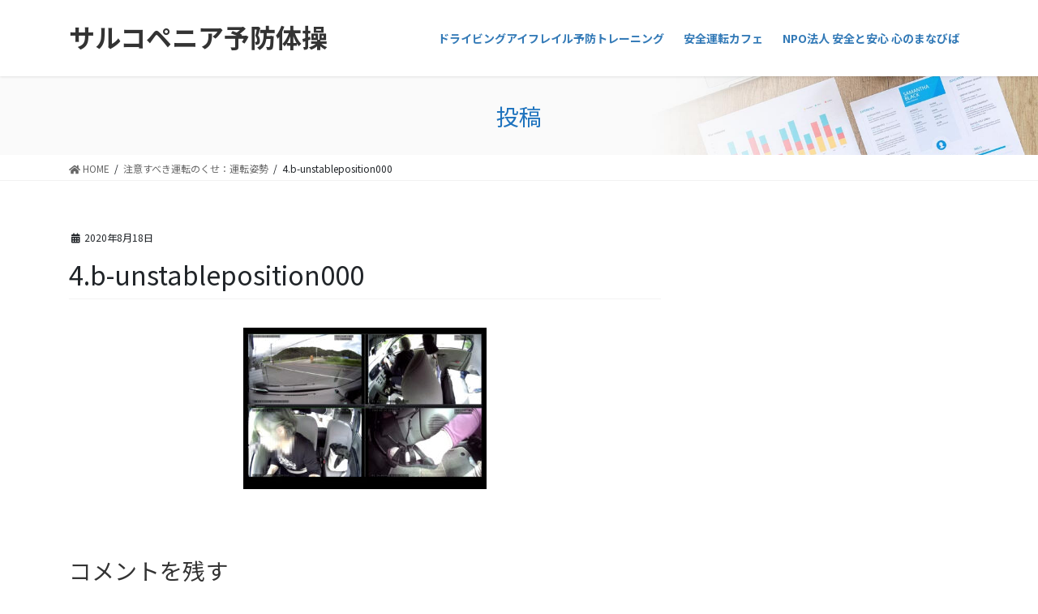

--- FILE ---
content_type: text/html; charset=UTF-8
request_url: https://sarcopenia-taisou.com/archives/1130/4-b-unstableposition000
body_size: 11545
content:
<!DOCTYPE html>
<html dir="ltr" lang="ja" prefix="og: https://ogp.me/ns#">
<head>
<meta charset="utf-8">
<meta http-equiv="X-UA-Compatible" content="IE=edge">
<meta name="viewport" content="width=device-width, initial-scale=1">
<title>4.b-unstableposition000 | サルコペニア予防体操</title>

		<!-- All in One SEO 4.9.3 - aioseo.com -->
	<meta name="robots" content="max-image-preview:large" />
	<meta name="author" content="ancafe-admin"/>
	<link rel="canonical" href="https://sarcopenia-taisou.com/archives/1130/4-b-unstableposition000" />
	<meta name="generator" content="All in One SEO (AIOSEO) 4.9.3" />
		<meta property="og:locale" content="ja_JP" />
		<meta property="og:site_name" content="サルコペニア予防体操 |" />
		<meta property="og:type" content="article" />
		<meta property="og:title" content="4.b-unstableposition000 | サルコペニア予防体操" />
		<meta property="og:url" content="https://sarcopenia-taisou.com/archives/1130/4-b-unstableposition000" />
		<meta property="article:published_time" content="2020-08-18T03:26:13+00:00" />
		<meta property="article:modified_time" content="2020-08-18T03:26:13+00:00" />
		<meta name="twitter:card" content="summary" />
		<meta name="twitter:title" content="4.b-unstableposition000 | サルコペニア予防体操" />
		<script type="application/ld+json" class="aioseo-schema">
			{"@context":"https:\/\/schema.org","@graph":[{"@type":"BreadcrumbList","@id":"https:\/\/sarcopenia-taisou.com\/archives\/1130\/4-b-unstableposition000#breadcrumblist","itemListElement":[{"@type":"ListItem","@id":"https:\/\/sarcopenia-taisou.com#listItem","position":1,"name":"Home","item":"https:\/\/sarcopenia-taisou.com","nextItem":{"@type":"ListItem","@id":"https:\/\/sarcopenia-taisou.com\/archives\/1130\/4-b-unstableposition000#listItem","name":"4.b-unstableposition000"}},{"@type":"ListItem","@id":"https:\/\/sarcopenia-taisou.com\/archives\/1130\/4-b-unstableposition000#listItem","position":2,"name":"4.b-unstableposition000","previousItem":{"@type":"ListItem","@id":"https:\/\/sarcopenia-taisou.com#listItem","name":"Home"}}]},{"@type":"ItemPage","@id":"https:\/\/sarcopenia-taisou.com\/archives\/1130\/4-b-unstableposition000#itempage","url":"https:\/\/sarcopenia-taisou.com\/archives\/1130\/4-b-unstableposition000","name":"4.b-unstableposition000 | \u30b5\u30eb\u30b3\u30da\u30cb\u30a2\u4e88\u9632\u4f53\u64cd","inLanguage":"ja","isPartOf":{"@id":"https:\/\/sarcopenia-taisou.com\/#website"},"breadcrumb":{"@id":"https:\/\/sarcopenia-taisou.com\/archives\/1130\/4-b-unstableposition000#breadcrumblist"},"author":{"@id":"https:\/\/sarcopenia-taisou.com\/archives\/author\/ancafe-admin#author"},"creator":{"@id":"https:\/\/sarcopenia-taisou.com\/archives\/author\/ancafe-admin#author"},"datePublished":"2020-08-18T03:26:13+09:00","dateModified":"2020-08-18T03:26:13+09:00"},{"@type":"Organization","@id":"https:\/\/sarcopenia-taisou.com\/#organization","name":"\u30b5\u30eb\u30b3\u30da\u30cb\u30a2\u4e88\u9632\u4f53\u64cd","url":"https:\/\/sarcopenia-taisou.com\/"},{"@type":"Person","@id":"https:\/\/sarcopenia-taisou.com\/archives\/author\/ancafe-admin#author","url":"https:\/\/sarcopenia-taisou.com\/archives\/author\/ancafe-admin","name":"ancafe-admin","image":{"@type":"ImageObject","@id":"https:\/\/sarcopenia-taisou.com\/archives\/1130\/4-b-unstableposition000#authorImage","url":"https:\/\/secure.gravatar.com\/avatar\/ff111a05ca23495e7db8749268478c50?s=96&d=mm&r=g","width":96,"height":96,"caption":"ancafe-admin"}},{"@type":"WebSite","@id":"https:\/\/sarcopenia-taisou.com\/#website","url":"https:\/\/sarcopenia-taisou.com\/","name":"\u30b5\u30eb\u30b3\u30da\u30cb\u30a2\u4e88\u9632\u4f53\u64cd","inLanguage":"ja","publisher":{"@id":"https:\/\/sarcopenia-taisou.com\/#organization"}}]}
		</script>
		<!-- All in One SEO -->

<link rel='dns-prefetch' href='//s.w.org' />
<link rel="alternate" type="application/rss+xml" title="サルコペニア予防体操 &raquo; フィード" href="https://sarcopenia-taisou.com/feed" />
<link rel="alternate" type="application/rss+xml" title="サルコペニア予防体操 &raquo; コメントフィード" href="https://sarcopenia-taisou.com/comments/feed" />
<link rel="alternate" type="application/rss+xml" title="サルコペニア予防体操 &raquo; 4.b-unstableposition000 のコメントのフィード" href="https://sarcopenia-taisou.com/archives/1130/4-b-unstableposition000/feed" />
<meta name="description" content="" /><script type="text/javascript">
window._wpemojiSettings = {"baseUrl":"https:\/\/s.w.org\/images\/core\/emoji\/13.1.0\/72x72\/","ext":".png","svgUrl":"https:\/\/s.w.org\/images\/core\/emoji\/13.1.0\/svg\/","svgExt":".svg","source":{"concatemoji":"https:\/\/sarcopenia-taisou.com\/wp-includes\/js\/wp-emoji-release.min.js?ver=5.9.12"}};
/*! This file is auto-generated */
!function(e,a,t){var n,r,o,i=a.createElement("canvas"),p=i.getContext&&i.getContext("2d");function s(e,t){var a=String.fromCharCode;p.clearRect(0,0,i.width,i.height),p.fillText(a.apply(this,e),0,0);e=i.toDataURL();return p.clearRect(0,0,i.width,i.height),p.fillText(a.apply(this,t),0,0),e===i.toDataURL()}function c(e){var t=a.createElement("script");t.src=e,t.defer=t.type="text/javascript",a.getElementsByTagName("head")[0].appendChild(t)}for(o=Array("flag","emoji"),t.supports={everything:!0,everythingExceptFlag:!0},r=0;r<o.length;r++)t.supports[o[r]]=function(e){if(!p||!p.fillText)return!1;switch(p.textBaseline="top",p.font="600 32px Arial",e){case"flag":return s([127987,65039,8205,9895,65039],[127987,65039,8203,9895,65039])?!1:!s([55356,56826,55356,56819],[55356,56826,8203,55356,56819])&&!s([55356,57332,56128,56423,56128,56418,56128,56421,56128,56430,56128,56423,56128,56447],[55356,57332,8203,56128,56423,8203,56128,56418,8203,56128,56421,8203,56128,56430,8203,56128,56423,8203,56128,56447]);case"emoji":return!s([10084,65039,8205,55357,56613],[10084,65039,8203,55357,56613])}return!1}(o[r]),t.supports.everything=t.supports.everything&&t.supports[o[r]],"flag"!==o[r]&&(t.supports.everythingExceptFlag=t.supports.everythingExceptFlag&&t.supports[o[r]]);t.supports.everythingExceptFlag=t.supports.everythingExceptFlag&&!t.supports.flag,t.DOMReady=!1,t.readyCallback=function(){t.DOMReady=!0},t.supports.everything||(n=function(){t.readyCallback()},a.addEventListener?(a.addEventListener("DOMContentLoaded",n,!1),e.addEventListener("load",n,!1)):(e.attachEvent("onload",n),a.attachEvent("onreadystatechange",function(){"complete"===a.readyState&&t.readyCallback()})),(n=t.source||{}).concatemoji?c(n.concatemoji):n.wpemoji&&n.twemoji&&(c(n.twemoji),c(n.wpemoji)))}(window,document,window._wpemojiSettings);
</script>
<style type="text/css">
img.wp-smiley,
img.emoji {
	display: inline !important;
	border: none !important;
	box-shadow: none !important;
	height: 1em !important;
	width: 1em !important;
	margin: 0 0.07em !important;
	vertical-align: -0.1em !important;
	background: none !important;
	padding: 0 !important;
}
</style>
	<link rel='stylesheet' id='snow-monkey-blocks/child-pages/nopro-css'  href='https://sarcopenia-taisou.com/wp-content/plugins/snow-monkey-blocks/dist/block/child-pages/nopro.css?ver=1646938386' type='text/css' media='all' />
<link rel='stylesheet' id='snow-monkey-blocks/contents-outline/nopro-css'  href='https://sarcopenia-taisou.com/wp-content/plugins/snow-monkey-blocks/dist/block/contents-outline/nopro.css?ver=1646938386' type='text/css' media='all' />
<link rel='stylesheet' id='snow-monkey-blocks/like-me-box/nopro-css'  href='https://sarcopenia-taisou.com/wp-content/plugins/snow-monkey-blocks/dist/block/like-me-box/nopro.css?ver=1646938386' type='text/css' media='all' />
<link rel='stylesheet' id='snow-monkey-blocks/pickup-slider/nopro-css'  href='https://sarcopenia-taisou.com/wp-content/plugins/snow-monkey-blocks/dist/block/pickup-slider/nopro.css?ver=1646938386' type='text/css' media='all' />
<link rel='stylesheet' id='snow-monkey-blocks/recent-posts/nopro-css'  href='https://sarcopenia-taisou.com/wp-content/plugins/snow-monkey-blocks/dist/block/recent-posts/nopro.css?ver=1646938386' type='text/css' media='all' />
<link rel='stylesheet' id='snow-monkey-blocks/rss/nopro-css'  href='https://sarcopenia-taisou.com/wp-content/plugins/snow-monkey-blocks/dist/block/rss/nopro.css?ver=1646938386' type='text/css' media='all' />
<link rel='stylesheet' id='snow-monkey-blocks/taxonomy-posts/nopro-css'  href='https://sarcopenia-taisou.com/wp-content/plugins/snow-monkey-blocks/dist/block/taxonomy-posts/nopro.css?ver=1646938386' type='text/css' media='all' />
<link rel='stylesheet' id='snow-monkey-blocks/taxonomy-terms/nopro-css'  href='https://sarcopenia-taisou.com/wp-content/plugins/snow-monkey-blocks/dist/block/taxonomy-terms/nopro.css?ver=1646938386' type='text/css' media='all' />
<link rel='stylesheet' id='vkExUnit_common_style-css'  href='https://sarcopenia-taisou.com/wp-content/plugins/vk-all-in-one-expansion-unit/assets/css/vkExUnit_style.css?ver=9.73.0.1' type='text/css' media='all' />
<style id='vkExUnit_common_style-inline-css' type='text/css'>
:root {--ver_page_top_button_url:url(https://sarcopenia-taisou.com/wp-content/plugins/vk-all-in-one-expansion-unit/assets/images/to-top-btn-icon.svg);}@font-face {font-weight: normal;font-style: normal;font-family: "vk_sns";src: url("https://sarcopenia-taisou.com/wp-content/plugins/vk-all-in-one-expansion-unit/inc/sns/icons/fonts/vk_sns.eot?-bq20cj");src: url("https://sarcopenia-taisou.com/wp-content/plugins/vk-all-in-one-expansion-unit/inc/sns/icons/fonts/vk_sns.eot?#iefix-bq20cj") format("embedded-opentype"),url("https://sarcopenia-taisou.com/wp-content/plugins/vk-all-in-one-expansion-unit/inc/sns/icons/fonts/vk_sns.woff?-bq20cj") format("woff"),url("https://sarcopenia-taisou.com/wp-content/plugins/vk-all-in-one-expansion-unit/inc/sns/icons/fonts/vk_sns.ttf?-bq20cj") format("truetype"),url("https://sarcopenia-taisou.com/wp-content/plugins/vk-all-in-one-expansion-unit/inc/sns/icons/fonts/vk_sns.svg?-bq20cj#vk_sns") format("svg");}
</style>
<link rel='stylesheet' id='wp-block-library-css'  href='https://sarcopenia-taisou.com/wp-includes/css/dist/block-library/style.min.css?ver=5.9.12' type='text/css' media='all' />
<style id='wp-block-library-inline-css' type='text/css'>
/* VK Color Palettes */
</style>
<link rel='stylesheet' id='aioseo/css/src/vue/standalone/blocks/table-of-contents/global.scss-css'  href='https://sarcopenia-taisou.com/wp-content/plugins/all-in-one-seo-pack/dist/Lite/assets/css/table-of-contents/global.e90f6d47.css?ver=4.9.3' type='text/css' media='all' />
<link rel='stylesheet' id='snow-monkey-blocks/accordion-css'  href='https://sarcopenia-taisou.com/wp-content/plugins/snow-monkey-blocks/dist/block/accordion/style.css?ver=1646938386' type='text/css' media='all' />
<link rel='stylesheet' id='snow-monkey-blocks/alert-css'  href='https://sarcopenia-taisou.com/wp-content/plugins/snow-monkey-blocks/dist/block/alert/style.css?ver=1646938386' type='text/css' media='all' />
<link rel='stylesheet' id='snow-monkey-blocks/balloon-css'  href='https://sarcopenia-taisou.com/wp-content/plugins/snow-monkey-blocks/dist/block/balloon/style.css?ver=1646938386' type='text/css' media='all' />
<link rel='stylesheet' id='snow-monkey-blocks/box-css'  href='https://sarcopenia-taisou.com/wp-content/plugins/snow-monkey-blocks/dist/block/box/style.css?ver=1646938386' type='text/css' media='all' />
<link rel='stylesheet' id='snow-monkey-blocks/btn-css'  href='https://sarcopenia-taisou.com/wp-content/plugins/snow-monkey-blocks/dist/block/btn/style.css?ver=1646938386' type='text/css' media='all' />
<link rel='stylesheet' id='snow-monkey-blocks/btn-box-css'  href='https://sarcopenia-taisou.com/wp-content/plugins/snow-monkey-blocks/dist/block/btn-box/style.css?ver=1646938386' type='text/css' media='all' />
<link rel='stylesheet' id='snow-monkey-blocks/buttons-css'  href='https://sarcopenia-taisou.com/wp-content/plugins/snow-monkey-blocks/dist/block/buttons/style.css?ver=1646938386' type='text/css' media='all' />
<link rel='stylesheet' id='snow-monkey-blocks/categories-list-css'  href='https://sarcopenia-taisou.com/wp-content/plugins/snow-monkey-blocks/dist/block/categories-list/style.css?ver=1646938386' type='text/css' media='all' />
<link rel='stylesheet' id='snow-monkey-blocks/container-css'  href='https://sarcopenia-taisou.com/wp-content/plugins/snow-monkey-blocks/dist/block/container/style.css?ver=1646938386' type='text/css' media='all' />
<link rel='stylesheet' id='snow-monkey-blocks/countdown-css'  href='https://sarcopenia-taisou.com/wp-content/plugins/snow-monkey-blocks/dist/block/countdown/style.css?ver=1646938386' type='text/css' media='all' />
<link rel='stylesheet' id='snow-monkey-blocks/directory-structure-css'  href='https://sarcopenia-taisou.com/wp-content/plugins/snow-monkey-blocks/dist/block/directory-structure/style.css?ver=1646938386' type='text/css' media='all' />
<link rel='stylesheet' id='snow-monkey-blocks/evaluation-star-css'  href='https://sarcopenia-taisou.com/wp-content/plugins/snow-monkey-blocks/dist/block/evaluation-star/style.css?ver=1646938386' type='text/css' media='all' />
<link rel='stylesheet' id='snow-monkey-blocks/faq-css'  href='https://sarcopenia-taisou.com/wp-content/plugins/snow-monkey-blocks/dist/block/faq/style.css?ver=1646938386' type='text/css' media='all' />
<link rel='stylesheet' id='snow-monkey-blocks/information-css'  href='https://sarcopenia-taisou.com/wp-content/plugins/snow-monkey-blocks/dist/block/information/style.css?ver=1646938386' type='text/css' media='all' />
<link rel='stylesheet' id='snow-monkey-blocks/items-css'  href='https://sarcopenia-taisou.com/wp-content/plugins/snow-monkey-blocks/dist/block/items/style.css?ver=1646938386' type='text/css' media='all' />
<link rel='stylesheet' id='snow-monkey-blocks/list-css'  href='https://sarcopenia-taisou.com/wp-content/plugins/snow-monkey-blocks/dist/block/list/style.css?ver=1646938386' type='text/css' media='all' />
<link rel='stylesheet' id='snow-monkey-blocks/media-text-css'  href='https://sarcopenia-taisou.com/wp-content/plugins/snow-monkey-blocks/dist/block/media-text/style.css?ver=1646938386' type='text/css' media='all' />
<link rel='stylesheet' id='snow-monkey-blocks/panels-css'  href='https://sarcopenia-taisou.com/wp-content/plugins/snow-monkey-blocks/dist/block/panels/style.css?ver=1646938386' type='text/css' media='all' />
<link rel='stylesheet' id='snow-monkey-blocks/price-menu-css'  href='https://sarcopenia-taisou.com/wp-content/plugins/snow-monkey-blocks/dist/block/price-menu/style.css?ver=1646938386' type='text/css' media='all' />
<link rel='stylesheet' id='snow-monkey-blocks/pricing-table-css'  href='https://sarcopenia-taisou.com/wp-content/plugins/snow-monkey-blocks/dist/block/pricing-table/style.css?ver=1646938386' type='text/css' media='all' />
<link rel='stylesheet' id='snow-monkey-blocks/rating-box-css'  href='https://sarcopenia-taisou.com/wp-content/plugins/snow-monkey-blocks/dist/block/rating-box/style.css?ver=1646938386' type='text/css' media='all' />
<link rel='stylesheet' id='snow-monkey-blocks/section-css'  href='https://sarcopenia-taisou.com/wp-content/plugins/snow-monkey-blocks/dist/block/section/style.css?ver=1646938386' type='text/css' media='all' />
<link rel='stylesheet' id='snow-monkey-blocks/section-break-the-grid-css'  href='https://sarcopenia-taisou.com/wp-content/plugins/snow-monkey-blocks/dist/block/section-break-the-grid/style.css?ver=5.9.12' type='text/css' media='all' />
<link rel='stylesheet' id='snow-monkey-blocks/section-side-heading-css'  href='https://sarcopenia-taisou.com/wp-content/plugins/snow-monkey-blocks/dist/block/section-side-heading/style.css?ver=1646938386' type='text/css' media='all' />
<link rel='stylesheet' id='snow-monkey-blocks/section-with-bgimage-css'  href='https://sarcopenia-taisou.com/wp-content/plugins/snow-monkey-blocks/dist/block/section-with-bgimage/style.css?ver=1646938386' type='text/css' media='all' />
<link rel='stylesheet' id='snow-monkey-blocks/section-with-bgvideo-css'  href='https://sarcopenia-taisou.com/wp-content/plugins/snow-monkey-blocks/dist/block/section-with-bgvideo/style.css?ver=1646938386' type='text/css' media='all' />
<link rel='stylesheet' id='slick-carousel-css'  href='https://sarcopenia-taisou.com/wp-content/plugins/snow-monkey-blocks/dist/packages/slick/slick.css?ver=1646938386' type='text/css' media='all' />
<link rel='stylesheet' id='slick-carousel-theme-css'  href='https://sarcopenia-taisou.com/wp-content/plugins/snow-monkey-blocks/dist/packages/slick/slick-theme.css?ver=1646938386' type='text/css' media='all' />
<link rel='stylesheet' id='snow-monkey-blocks/slider-css'  href='https://sarcopenia-taisou.com/wp-content/plugins/snow-monkey-blocks/dist/block/slider/style.css?ver=1646938386' type='text/css' media='all' />
<link rel='stylesheet' id='spider-css'  href='https://sarcopenia-taisou.com/wp-content/plugins/snow-monkey-blocks/dist/packages/spider/dist/css/spider.css?ver=1646938386' type='text/css' media='all' />
<link rel='stylesheet' id='snow-monkey-blocks/spider-contents-slider-css'  href='https://sarcopenia-taisou.com/wp-content/plugins/snow-monkey-blocks/dist/block/spider-contents-slider/style.css?ver=1646938386' type='text/css' media='all' />
<link rel='stylesheet' id='snow-monkey-blocks/spider-pickup-slider-css'  href='https://sarcopenia-taisou.com/wp-content/plugins/snow-monkey-blocks/dist/block/spider-pickup-slider/style.css?ver=1646938386' type='text/css' media='all' />
<link rel='stylesheet' id='snow-monkey-blocks/spider-slider-css'  href='https://sarcopenia-taisou.com/wp-content/plugins/snow-monkey-blocks/dist/block/spider-slider/style.css?ver=1646938386' type='text/css' media='all' />
<link rel='stylesheet' id='snow-monkey-blocks/step-css'  href='https://sarcopenia-taisou.com/wp-content/plugins/snow-monkey-blocks/dist/block/step/style.css?ver=1646938386' type='text/css' media='all' />
<link rel='stylesheet' id='snow-monkey-blocks/tabs-css'  href='https://sarcopenia-taisou.com/wp-content/plugins/snow-monkey-blocks/dist/block/tabs/style.css?ver=1646938386' type='text/css' media='all' />
<link rel='stylesheet' id='snow-monkey-blocks/taxonomy-terms-css'  href='https://sarcopenia-taisou.com/wp-content/plugins/snow-monkey-blocks/dist/block/taxonomy-terms/style.css?ver=1646938386' type='text/css' media='all' />
<link rel='stylesheet' id='snow-monkey-blocks/testimonial-css'  href='https://sarcopenia-taisou.com/wp-content/plugins/snow-monkey-blocks/dist/block/testimonial/style.css?ver=1646938386' type='text/css' media='all' />
<link rel='stylesheet' id='snow-monkey-blocks/thumbnail-gallery-css'  href='https://sarcopenia-taisou.com/wp-content/plugins/snow-monkey-blocks/dist/block/thumbnail-gallery/style.css?ver=1646938386' type='text/css' media='all' />
<link rel='stylesheet' id='dashicons-css'  href='https://sarcopenia-taisou.com/wp-includes/css/dashicons.min.css?ver=5.9.12' type='text/css' media='all' />
<link rel='stylesheet' id='pbg-frontend-css'  href='https://sarcopenia-taisou.com/wp-content/plugins/premium-blocks-for-gutenberg/assets/css/style.css?ver=1.9.2' type='text/css' media='all' />
<link rel='stylesheet' id='snow-monkey-blocks-fallback-css'  href='https://sarcopenia-taisou.com/wp-content/plugins/snow-monkey-blocks/dist/css/fallback.css?ver=1646938386' type='text/css' media='all' />
<link rel='stylesheet' id='snow-monkey-blocks-css'  href='https://sarcopenia-taisou.com/wp-content/plugins/snow-monkey-blocks/dist/css/blocks.css?ver=1646938386' type='text/css' media='all' />
<style id='global-styles-inline-css' type='text/css'>
body{--wp--preset--color--black: #000000;--wp--preset--color--cyan-bluish-gray: #abb8c3;--wp--preset--color--white: #ffffff;--wp--preset--color--pale-pink: #f78da7;--wp--preset--color--vivid-red: #cf2e2e;--wp--preset--color--luminous-vivid-orange: #ff6900;--wp--preset--color--luminous-vivid-amber: #fcb900;--wp--preset--color--light-green-cyan: #7bdcb5;--wp--preset--color--vivid-green-cyan: #00d084;--wp--preset--color--pale-cyan-blue: #8ed1fc;--wp--preset--color--vivid-cyan-blue: #0693e3;--wp--preset--color--vivid-purple: #9b51e0;--wp--preset--gradient--vivid-cyan-blue-to-vivid-purple: linear-gradient(135deg,rgba(6,147,227,1) 0%,rgb(155,81,224) 100%);--wp--preset--gradient--light-green-cyan-to-vivid-green-cyan: linear-gradient(135deg,rgb(122,220,180) 0%,rgb(0,208,130) 100%);--wp--preset--gradient--luminous-vivid-amber-to-luminous-vivid-orange: linear-gradient(135deg,rgba(252,185,0,1) 0%,rgba(255,105,0,1) 100%);--wp--preset--gradient--luminous-vivid-orange-to-vivid-red: linear-gradient(135deg,rgba(255,105,0,1) 0%,rgb(207,46,46) 100%);--wp--preset--gradient--very-light-gray-to-cyan-bluish-gray: linear-gradient(135deg,rgb(238,238,238) 0%,rgb(169,184,195) 100%);--wp--preset--gradient--cool-to-warm-spectrum: linear-gradient(135deg,rgb(74,234,220) 0%,rgb(151,120,209) 20%,rgb(207,42,186) 40%,rgb(238,44,130) 60%,rgb(251,105,98) 80%,rgb(254,248,76) 100%);--wp--preset--gradient--blush-light-purple: linear-gradient(135deg,rgb(255,206,236) 0%,rgb(152,150,240) 100%);--wp--preset--gradient--blush-bordeaux: linear-gradient(135deg,rgb(254,205,165) 0%,rgb(254,45,45) 50%,rgb(107,0,62) 100%);--wp--preset--gradient--luminous-dusk: linear-gradient(135deg,rgb(255,203,112) 0%,rgb(199,81,192) 50%,rgb(65,88,208) 100%);--wp--preset--gradient--pale-ocean: linear-gradient(135deg,rgb(255,245,203) 0%,rgb(182,227,212) 50%,rgb(51,167,181) 100%);--wp--preset--gradient--electric-grass: linear-gradient(135deg,rgb(202,248,128) 0%,rgb(113,206,126) 100%);--wp--preset--gradient--midnight: linear-gradient(135deg,rgb(2,3,129) 0%,rgb(40,116,252) 100%);--wp--preset--duotone--dark-grayscale: url('#wp-duotone-dark-grayscale');--wp--preset--duotone--grayscale: url('#wp-duotone-grayscale');--wp--preset--duotone--purple-yellow: url('#wp-duotone-purple-yellow');--wp--preset--duotone--blue-red: url('#wp-duotone-blue-red');--wp--preset--duotone--midnight: url('#wp-duotone-midnight');--wp--preset--duotone--magenta-yellow: url('#wp-duotone-magenta-yellow');--wp--preset--duotone--purple-green: url('#wp-duotone-purple-green');--wp--preset--duotone--blue-orange: url('#wp-duotone-blue-orange');--wp--preset--font-size--small: 13px;--wp--preset--font-size--medium: 20px;--wp--preset--font-size--large: 36px;--wp--preset--font-size--x-large: 42px;}.has-black-color{color: var(--wp--preset--color--black) !important;}.has-cyan-bluish-gray-color{color: var(--wp--preset--color--cyan-bluish-gray) !important;}.has-white-color{color: var(--wp--preset--color--white) !important;}.has-pale-pink-color{color: var(--wp--preset--color--pale-pink) !important;}.has-vivid-red-color{color: var(--wp--preset--color--vivid-red) !important;}.has-luminous-vivid-orange-color{color: var(--wp--preset--color--luminous-vivid-orange) !important;}.has-luminous-vivid-amber-color{color: var(--wp--preset--color--luminous-vivid-amber) !important;}.has-light-green-cyan-color{color: var(--wp--preset--color--light-green-cyan) !important;}.has-vivid-green-cyan-color{color: var(--wp--preset--color--vivid-green-cyan) !important;}.has-pale-cyan-blue-color{color: var(--wp--preset--color--pale-cyan-blue) !important;}.has-vivid-cyan-blue-color{color: var(--wp--preset--color--vivid-cyan-blue) !important;}.has-vivid-purple-color{color: var(--wp--preset--color--vivid-purple) !important;}.has-black-background-color{background-color: var(--wp--preset--color--black) !important;}.has-cyan-bluish-gray-background-color{background-color: var(--wp--preset--color--cyan-bluish-gray) !important;}.has-white-background-color{background-color: var(--wp--preset--color--white) !important;}.has-pale-pink-background-color{background-color: var(--wp--preset--color--pale-pink) !important;}.has-vivid-red-background-color{background-color: var(--wp--preset--color--vivid-red) !important;}.has-luminous-vivid-orange-background-color{background-color: var(--wp--preset--color--luminous-vivid-orange) !important;}.has-luminous-vivid-amber-background-color{background-color: var(--wp--preset--color--luminous-vivid-amber) !important;}.has-light-green-cyan-background-color{background-color: var(--wp--preset--color--light-green-cyan) !important;}.has-vivid-green-cyan-background-color{background-color: var(--wp--preset--color--vivid-green-cyan) !important;}.has-pale-cyan-blue-background-color{background-color: var(--wp--preset--color--pale-cyan-blue) !important;}.has-vivid-cyan-blue-background-color{background-color: var(--wp--preset--color--vivid-cyan-blue) !important;}.has-vivid-purple-background-color{background-color: var(--wp--preset--color--vivid-purple) !important;}.has-black-border-color{border-color: var(--wp--preset--color--black) !important;}.has-cyan-bluish-gray-border-color{border-color: var(--wp--preset--color--cyan-bluish-gray) !important;}.has-white-border-color{border-color: var(--wp--preset--color--white) !important;}.has-pale-pink-border-color{border-color: var(--wp--preset--color--pale-pink) !important;}.has-vivid-red-border-color{border-color: var(--wp--preset--color--vivid-red) !important;}.has-luminous-vivid-orange-border-color{border-color: var(--wp--preset--color--luminous-vivid-orange) !important;}.has-luminous-vivid-amber-border-color{border-color: var(--wp--preset--color--luminous-vivid-amber) !important;}.has-light-green-cyan-border-color{border-color: var(--wp--preset--color--light-green-cyan) !important;}.has-vivid-green-cyan-border-color{border-color: var(--wp--preset--color--vivid-green-cyan) !important;}.has-pale-cyan-blue-border-color{border-color: var(--wp--preset--color--pale-cyan-blue) !important;}.has-vivid-cyan-blue-border-color{border-color: var(--wp--preset--color--vivid-cyan-blue) !important;}.has-vivid-purple-border-color{border-color: var(--wp--preset--color--vivid-purple) !important;}.has-vivid-cyan-blue-to-vivid-purple-gradient-background{background: var(--wp--preset--gradient--vivid-cyan-blue-to-vivid-purple) !important;}.has-light-green-cyan-to-vivid-green-cyan-gradient-background{background: var(--wp--preset--gradient--light-green-cyan-to-vivid-green-cyan) !important;}.has-luminous-vivid-amber-to-luminous-vivid-orange-gradient-background{background: var(--wp--preset--gradient--luminous-vivid-amber-to-luminous-vivid-orange) !important;}.has-luminous-vivid-orange-to-vivid-red-gradient-background{background: var(--wp--preset--gradient--luminous-vivid-orange-to-vivid-red) !important;}.has-very-light-gray-to-cyan-bluish-gray-gradient-background{background: var(--wp--preset--gradient--very-light-gray-to-cyan-bluish-gray) !important;}.has-cool-to-warm-spectrum-gradient-background{background: var(--wp--preset--gradient--cool-to-warm-spectrum) !important;}.has-blush-light-purple-gradient-background{background: var(--wp--preset--gradient--blush-light-purple) !important;}.has-blush-bordeaux-gradient-background{background: var(--wp--preset--gradient--blush-bordeaux) !important;}.has-luminous-dusk-gradient-background{background: var(--wp--preset--gradient--luminous-dusk) !important;}.has-pale-ocean-gradient-background{background: var(--wp--preset--gradient--pale-ocean) !important;}.has-electric-grass-gradient-background{background: var(--wp--preset--gradient--electric-grass) !important;}.has-midnight-gradient-background{background: var(--wp--preset--gradient--midnight) !important;}.has-small-font-size{font-size: var(--wp--preset--font-size--small) !important;}.has-medium-font-size{font-size: var(--wp--preset--font-size--medium) !important;}.has-large-font-size{font-size: var(--wp--preset--font-size--large) !important;}.has-x-large-font-size{font-size: var(--wp--preset--font-size--x-large) !important;}
</style>
<link rel='stylesheet' id='vk-swiper-style-css'  href='https://sarcopenia-taisou.com/wp-content/plugins/vk-blocks-pro/inc/vk-swiper/package/assets/css/swiper-bundle.min.css?ver=6.8.0' type='text/css' media='all' />
<link rel='stylesheet' id='bootstrap-4-style-css'  href='https://sarcopenia-taisou.com/wp-content/themes/lightning-pro/library/bootstrap-4/css/bootstrap.min.css?ver=4.5.0' type='text/css' media='all' />
<link rel='stylesheet' id='lightning-common-style-css'  href='https://sarcopenia-taisou.com/wp-content/themes/lightning-pro/assets/css/common.css?ver=8.13.6' type='text/css' media='all' />
<style id='lightning-common-style-inline-css' type='text/css'>
/* vk-mobile-nav */:root {--vk-mobile-nav-menu-btn-bg-src: url("https://sarcopenia-taisou.com/wp-content/themes/lightning-pro/inc/vk-mobile-nav/package/images/vk-menu-btn-black.svg");--vk-mobile-nav-menu-btn-close-bg-src: url("https://sarcopenia-taisou.com/wp-content/themes/lightning-pro/inc/vk-mobile-nav/package/images/vk-menu-close-black.svg");--vk-menu-acc-icon-open-black-bg-src: url("https://sarcopenia-taisou.com/wp-content/themes/lightning-pro/inc/vk-mobile-nav/package/images/vk-menu-acc-icon-open-black.svg");--vk-menu-acc-icon-open-white-bg-src: url("https://sarcopenia-taisou.com/wp-content/themes/lightning-pro/inc/vk-mobile-nav/package/images/vk-menu-acc-icon-open-white.svg");--vk-menu-acc-icon-close-black-bg-src: url("https://sarcopenia-taisou.com/wp-content/themes/lightning-pro/inc/vk-mobile-nav/package/images/vk-menu-close-black.svg");--vk-menu-acc-icon-close-white-bg-src: url("https://sarcopenia-taisou.com/wp-content/themes/lightning-pro/inc/vk-mobile-nav/package/images/vk-menu-close-white.svg");}
</style>
<link rel='stylesheet' id='lightning-design-style-css'  href='https://sarcopenia-taisou.com/wp-content/themes/lightning-pro/design-skin/origin2/css/style.css?ver=8.13.6' type='text/css' media='all' />
<style id='lightning-design-style-inline-css' type='text/css'>
a { color:#337ab7; }/* sidebar child menu display */.localNav ul ul.children{ display:none; }.localNav ul li.current_page_ancestor ul.children,.localNav ul li.current_page_item ul.children,.localNav ul li.current-cat ul.children{ display:block; }/* ExUnit widget ( child page list widget and so on ) */.localNavi ul.children{ display:none; }.localNavi li.current_page_ancestor ul.children,.localNavi li.current_page_item ul.children,.localNavi li.current-cat ul.children{ display:block; }
.tagcloud a:before { font-family: "Font Awesome 5 Free";content: "\f02b";font-weight: bold; }
/* Pro Title Design */ h2,.mainSection .cart_totals h2,h2.mainSection-title { background-color:unset;position: relative;border:none;padding:unset;margin-left: auto;margin-right: auto;border-radius:unset;outline: unset;outline-offset: unset;box-shadow: unset;content:none;overflow: unset;color:#333;padding: 0;text-align: center;background-color:transparent;margin-bottom: 3em;}h2 a,.mainSection .cart_totals h2 a,h2.mainSection-title a { color:#333;}h2::before,.mainSection .cart_totals h2::before,h2.mainSection-title::before { background-color:unset;position: relative;border:none;padding:unset;margin-left: auto;margin-right: auto;border-radius:unset;outline: unset;outline-offset: unset;box-shadow: unset;content:none;overflow: unset;}h2::after,.mainSection .cart_totals h2::after,h2.mainSection-title::after { background-color:unset;position: relative;border:none;padding:unset;margin-left: auto;margin-right: auto;border-radius:unset;outline: unset;outline-offset: unset;box-shadow: unset;content:none;overflow: unset;content: "";display: inline-block;position: absolute;left: 50%;margin-left: -19px;bottom: -24px;top: unset;width: 38px;border-top: solid 2px #337ab7;}h3 { background-color:unset;position: relative;border:none;padding:unset;margin-left: auto;margin-right: auto;border-radius:unset;outline: unset;outline-offset: unset;box-shadow: unset;content:none;overflow: unset;color:#333;padding: 0.6em 0 0.5em;margin-bottom:1.2em;border-bottom: solid 1px #337ab7;}h3 a { color:#333;}h3::before { background-color:unset;position: relative;border:none;padding:unset;margin-left: auto;margin-right: auto;border-radius:unset;outline: unset;outline-offset: unset;box-shadow: unset;content:none;overflow: unset;}h3::after { background-color:unset;position: relative;border:none;padding:unset;margin-left: auto;margin-right: auto;border-radius:unset;outline: unset;outline-offset: unset;box-shadow: unset;content:none;overflow: unset;}h4 { background-color:unset;position: relative;border:none;padding:unset;margin-left: auto;margin-right: auto;border-radius:unset;outline: unset;outline-offset: unset;box-shadow: unset;content:none;overflow: unset;background-color:#337ab7;position: relative;padding: 0.6em 0.8em 0.5em;margin-bottom:1.2em;color:#fff;border-radius:4px;text-align:left;}h4 a { color:#fff;}h4::before { background-color:unset;position: relative;border:none;padding:unset;margin-left: auto;margin-right: auto;border-radius:unset;outline: unset;outline-offset: unset;box-shadow: unset;content:none;overflow: unset;content: "";position: absolute;top: auto;left: 40px;bottom: -20px;width: auto;margin-left: -10px;border: 10px solid transparent;border-top: 10px solid #337ab7;z-index: 2;height: auto;background-color: transparent !important;}h4::after { background-color:unset;position: relative;border:none;padding:unset;margin-left: auto;margin-right: auto;border-radius:unset;outline: unset;outline-offset: unset;box-shadow: unset;content:none;overflow: unset;}h5 { background-color:unset;position: relative;border:none;padding:unset;margin-left: auto;margin-right: auto;border-radius:unset;outline: unset;outline-offset: unset;box-shadow: unset;content:none;overflow: unset;color:#333;padding: 0.5em 0 0.7em;margin-bottom:1.2em;}h5 a { color:#333;}h5::before { background-color:unset;position: relative;border:none;padding:unset;margin-left: auto;margin-right: auto;border-radius:unset;outline: unset;outline-offset: unset;box-shadow: unset;content:none;overflow: unset;}h5::after { background-color:unset;position: relative;border:none;padding:unset;margin-left: auto;margin-right: auto;border-radius:unset;outline: unset;outline-offset: unset;box-shadow: unset;content:none;overflow: unset;content:"";position: absolute;left: 0;bottom: 0;width: 100%;height: 7px;background: linear-gradient(-45deg,rgba(255,255,255,0.1) 25%, #337ab7 25%,#337ab7 50%, rgba(255,255,255,0.1) 50%,rgba(255,255,255,0.1) 75%, #337ab7 75%,#337ab7);background-size: 5px 5px;}h6 { background-color:unset;position: relative;border:none;padding:unset;margin-left: auto;margin-right: auto;border-radius:unset;outline: unset;outline-offset: unset;box-shadow: unset;content:none;overflow: unset;color:#333;border:none;display: flex;align-items: center;text-align: center;margin-bottom:1.2em;padding:0;}h6 a { color:#333;}h6::before { content: "";flex-grow: 1;border-bottom: 1px solid #333;margin-right: 1em;top: unset;position: unset;width: unset;border-top: none;}h6::after { content: "";flex-grow: 1;border-bottom: 1px solid #333;margin-left: 1em;bottom: unset;position: unset;width: unset;border-top: none;}
/* page header */:root{--vk-page-header-url : url(https://sarcopenia-taisou.com/wp-content/themes/lightning-pro/inc/vk-page-header/package/images/header-sample-biz.jpg);}@media ( max-width:575.98px ){:root{--vk-page-header-url : url(https://sarcopenia-taisou.com/wp-content/themes/lightning-pro/inc/vk-page-header/package/images/header-sample-biz.jpg);}}.page-header{ position:relative;color:#1e73be;background: var(--vk-page-header-url, url(https://sarcopenia-taisou.com/wp-content/themes/lightning-pro/inc/vk-page-header/package/images/header-sample-biz.jpg) ) no-repeat 50% center;background-size: cover;}
/* Font switch */.navbar-brand.siteHeader_logo{ font-family:"Noto Sans JP",sans-serif;font-weight:700;font-display: swap;}body{ font-family:"Noto Sans JP",sans-serif;font-weight:400;font-display: swap;}
.vk-campaign-text{background:#eab010;color:#fff;}.vk-campaign-text_btn,.vk-campaign-text_btn:link,.vk-campaign-text_btn:visited,.vk-campaign-text_btn:focus,.vk-campaign-text_btn:active{background:#fff;color:#4c4c4c;}a.vk-campaign-text_btn:hover{background:#eab010;color:#fff;}.vk-campaign-text_link,.vk-campaign-text_link:link,.vk-campaign-text_link:hover,.vk-campaign-text_link:visited,.vk-campaign-text_link:active,.vk-campaign-text_link:focus{color:#fff;}
.media .media-body .media-heading a:hover { color:; }@media (min-width: 768px){.gMenu > li:before,.gMenu > li.menu-item-has-children::after { border-bottom-color: }.gMenu li li { background-color: }.gMenu li li a:hover { background-color:; }} /* @media (min-width: 768px) */h2,.mainSection-title { border-top-color:; }h3:after,.subSection-title:after { border-bottom-color:; }ul.page-numbers li span.page-numbers.current,.page-link dl .post-page-numbers.current { background-color:; }.pager li > a { border-color:;color:;}.pager li > a:hover { background-color:;color:#fff;}.siteFooter { border-top-color:; }dt { border-left-color:; }:root {--g_nav_main_acc_icon_open_url:url(https://sarcopenia-taisou.com/wp-content/themes/lightning-pro/inc/vk-mobile-nav/package/images/vk-menu-acc-icon-open-black.svg);--g_nav_main_acc_icon_close_url: url(https://sarcopenia-taisou.com/wp-content/themes/lightning-pro/inc/vk-mobile-nav/package/images/vk-menu-close-black.svg);--g_nav_sub_acc_icon_open_url: url(https://sarcopenia-taisou.com/wp-content/themes/lightning-pro/inc/vk-mobile-nav/package/images/vk-menu-acc-icon-open-white.svg);--g_nav_sub_acc_icon_close_url: url(https://sarcopenia-taisou.com/wp-content/themes/lightning-pro/inc/vk-mobile-nav/package/images/vk-menu-close-white.svg);}
</style>
<link rel='stylesheet' id='vk-blocks-build-css-css'  href='https://sarcopenia-taisou.com/wp-content/plugins/vk-blocks-pro/build/block-build.css?ver=1.27.9.0' type='text/css' media='all' />
<style id='vk-blocks-build-css-inline-css' type='text/css'>
:root {--vk_flow-arrow: url(https://sarcopenia-taisou.com/wp-content/plugins/vk-blocks-pro/inc/vk-blocks/images/arrow_bottom.svg);--vk_image-mask-wave01: url(https://sarcopenia-taisou.com/wp-content/plugins/vk-blocks-pro/inc/vk-blocks/images/wave01.svg);--vk_image-mask-wave02: url(https://sarcopenia-taisou.com/wp-content/plugins/vk-blocks-pro/inc/vk-blocks/images/wave02.svg);--vk_image-mask-wave03: url(https://sarcopenia-taisou.com/wp-content/plugins/vk-blocks-pro/inc/vk-blocks/images/wave03.svg);--vk_image-mask-wave04: url(https://sarcopenia-taisou.com/wp-content/plugins/vk-blocks-pro/inc/vk-blocks/images/wave04.svg);}

	:root {

		--vk-balloon-border-width:1px;

		--vk-balloon-speech-offset:-12px;
	}
	
</style>
<link rel='stylesheet' id='lightning-theme-style-css'  href='https://sarcopenia-taisou.com/wp-content/themes/lightning-pro/style.css?ver=8.13.6' type='text/css' media='all' />
<link rel='stylesheet' id='vk-font-awesome-css'  href='https://sarcopenia-taisou.com/wp-content/themes/lightning-pro/inc/font-awesome/package/versions/5/css/all.min.css?ver=5.13.0' type='text/css' media='all' />
<script type='text/javascript' src='https://sarcopenia-taisou.com/wp-content/plugins/snow-monkey-blocks/dist/packages/spider/dist/js/spider.js?ver=1646938386' id='spider-js'></script>
<script type='text/javascript' src='https://sarcopenia-taisou.com/wp-content/plugins/snow-monkey-blocks/dist/block/spider-pickup-slider/script.js?ver=1646938386' id='snow-monkey-blocks/spider-pickup-slider-js'></script>
<script type='text/javascript' src='https://sarcopenia-taisou.com/wp-content/plugins/snow-monkey-blocks/dist/block/spider-slider/script.js?ver=1646938386' id='snow-monkey-blocks/spider-slider-js'></script>
<script type='text/javascript' src='https://sarcopenia-taisou.com/wp-includes/js/jquery/jquery.min.js?ver=3.6.0' id='jquery-core-js'></script>
<script type='text/javascript' src='https://sarcopenia-taisou.com/wp-includes/js/jquery/jquery-migrate.min.js?ver=3.3.2' id='jquery-migrate-js'></script>
<link rel="https://api.w.org/" href="https://sarcopenia-taisou.com/wp-json/" /><link rel="alternate" type="application/json" href="https://sarcopenia-taisou.com/wp-json/wp/v2/media/1167" /><link rel="EditURI" type="application/rsd+xml" title="RSD" href="https://sarcopenia-taisou.com/xmlrpc.php?rsd" />
<link rel="wlwmanifest" type="application/wlwmanifest+xml" href="https://sarcopenia-taisou.com/wp-includes/wlwmanifest.xml" /> 
<meta name="generator" content="WordPress 5.9.12" />
<link rel='shortlink' href='https://sarcopenia-taisou.com/?p=1167' />
<link rel="alternate" type="application/json+oembed" href="https://sarcopenia-taisou.com/wp-json/oembed/1.0/embed?url=https%3A%2F%2Fsarcopenia-taisou.com%2Farchives%2F1130%2F4-b-unstableposition000" />
<link rel="alternate" type="text/xml+oembed" href="https://sarcopenia-taisou.com/wp-json/oembed/1.0/embed?url=https%3A%2F%2Fsarcopenia-taisou.com%2Farchives%2F1130%2F4-b-unstableposition000&#038;format=xml" />
<style id="lightning-color-custom-for-plugins" type="text/css">/* ltg theme common */.color_key_bg,.color_key_bg_hover:hover{background-color: #337ab7;}.color_key_txt,.color_key_txt_hover:hover{color: #337ab7;}.color_key_border,.color_key_border_hover:hover{border-color: #337ab7;}.color_key_dark_bg,.color_key_dark_bg_hover:hover{background-color: #2e6da4;}.color_key_dark_txt,.color_key_dark_txt_hover:hover{color: #2e6da4;}.color_key_dark_border,.color_key_dark_border_hover:hover{border-color: #2e6da4;}</style><style type="text/css" id="custom-background-css">
body.custom-background { background-color: #ffffff; }
</style>
	<!-- [ VK All in One Expansion Unit OGP ] -->
<meta property="og:site_name" content="サルコペニア予防体操" />
<meta property="og:url" content="https://sarcopenia-taisou.com/archives/1130/4-b-unstableposition000" />
<meta property="og:title" content="4.b-unstableposition000 | サルコペニア予防体操" />
<meta property="og:description" content="" />
<meta property="og:type" content="article" />
<!-- [ / VK All in One Expansion Unit OGP ] -->
<!-- [ VK All in One Expansion Unit twitter card ] -->
<meta name="twitter:card" content="summary_large_image">
<meta name="twitter:description" content="">
<meta name="twitter:title" content="4.b-unstableposition000 | サルコペニア予防体操">
<meta name="twitter:url" content="https://sarcopenia-taisou.com/archives/1130/4-b-unstableposition000">
	<meta name="twitter:domain" content="sarcopenia-taisou.com">
	<!-- [ / VK All in One Expansion Unit twitter card ] -->
			<style type="text/css" id="wp-custom-css">
			.gMenu>li>ul.sub-menu {
    background-color: #2B669A;
}

.gMenu a {
    color: #337ab7;
}

.gMenu>li.menu-item-has-children::after {
    border-bottom-color: #2B669A;
}

div.well{
	display:none;
}
		</style>
		
</head>
<body data-rsssl=1 class="attachment attachment-template-default single single-attachment postid-1167 attachmentid-1167 attachment-jpeg custom-background post-name-4-b-unstableposition000 post-type-attachment vk-blocks bootstrap4 device-pc fa_v5_css mobile-fix-nav_enable">
<a class="skip-link screen-reader-text" href="#main">コンテンツに移動</a>
<a class="skip-link screen-reader-text" href="#vk-mobile-nav">ナビゲーションに移動</a>
<svg xmlns="http://www.w3.org/2000/svg" viewBox="0 0 0 0" width="0" height="0" focusable="false" role="none" style="visibility: hidden; position: absolute; left: -9999px; overflow: hidden;" ><defs><filter id="wp-duotone-dark-grayscale"><feColorMatrix color-interpolation-filters="sRGB" type="matrix" values=" .299 .587 .114 0 0 .299 .587 .114 0 0 .299 .587 .114 0 0 .299 .587 .114 0 0 " /><feComponentTransfer color-interpolation-filters="sRGB" ><feFuncR type="table" tableValues="0 0.49803921568627" /><feFuncG type="table" tableValues="0 0.49803921568627" /><feFuncB type="table" tableValues="0 0.49803921568627" /><feFuncA type="table" tableValues="1 1" /></feComponentTransfer><feComposite in2="SourceGraphic" operator="in" /></filter></defs></svg><svg xmlns="http://www.w3.org/2000/svg" viewBox="0 0 0 0" width="0" height="0" focusable="false" role="none" style="visibility: hidden; position: absolute; left: -9999px; overflow: hidden;" ><defs><filter id="wp-duotone-grayscale"><feColorMatrix color-interpolation-filters="sRGB" type="matrix" values=" .299 .587 .114 0 0 .299 .587 .114 0 0 .299 .587 .114 0 0 .299 .587 .114 0 0 " /><feComponentTransfer color-interpolation-filters="sRGB" ><feFuncR type="table" tableValues="0 1" /><feFuncG type="table" tableValues="0 1" /><feFuncB type="table" tableValues="0 1" /><feFuncA type="table" tableValues="1 1" /></feComponentTransfer><feComposite in2="SourceGraphic" operator="in" /></filter></defs></svg><svg xmlns="http://www.w3.org/2000/svg" viewBox="0 0 0 0" width="0" height="0" focusable="false" role="none" style="visibility: hidden; position: absolute; left: -9999px; overflow: hidden;" ><defs><filter id="wp-duotone-purple-yellow"><feColorMatrix color-interpolation-filters="sRGB" type="matrix" values=" .299 .587 .114 0 0 .299 .587 .114 0 0 .299 .587 .114 0 0 .299 .587 .114 0 0 " /><feComponentTransfer color-interpolation-filters="sRGB" ><feFuncR type="table" tableValues="0.54901960784314 0.98823529411765" /><feFuncG type="table" tableValues="0 1" /><feFuncB type="table" tableValues="0.71764705882353 0.25490196078431" /><feFuncA type="table" tableValues="1 1" /></feComponentTransfer><feComposite in2="SourceGraphic" operator="in" /></filter></defs></svg><svg xmlns="http://www.w3.org/2000/svg" viewBox="0 0 0 0" width="0" height="0" focusable="false" role="none" style="visibility: hidden; position: absolute; left: -9999px; overflow: hidden;" ><defs><filter id="wp-duotone-blue-red"><feColorMatrix color-interpolation-filters="sRGB" type="matrix" values=" .299 .587 .114 0 0 .299 .587 .114 0 0 .299 .587 .114 0 0 .299 .587 .114 0 0 " /><feComponentTransfer color-interpolation-filters="sRGB" ><feFuncR type="table" tableValues="0 1" /><feFuncG type="table" tableValues="0 0.27843137254902" /><feFuncB type="table" tableValues="0.5921568627451 0.27843137254902" /><feFuncA type="table" tableValues="1 1" /></feComponentTransfer><feComposite in2="SourceGraphic" operator="in" /></filter></defs></svg><svg xmlns="http://www.w3.org/2000/svg" viewBox="0 0 0 0" width="0" height="0" focusable="false" role="none" style="visibility: hidden; position: absolute; left: -9999px; overflow: hidden;" ><defs><filter id="wp-duotone-midnight"><feColorMatrix color-interpolation-filters="sRGB" type="matrix" values=" .299 .587 .114 0 0 .299 .587 .114 0 0 .299 .587 .114 0 0 .299 .587 .114 0 0 " /><feComponentTransfer color-interpolation-filters="sRGB" ><feFuncR type="table" tableValues="0 0" /><feFuncG type="table" tableValues="0 0.64705882352941" /><feFuncB type="table" tableValues="0 1" /><feFuncA type="table" tableValues="1 1" /></feComponentTransfer><feComposite in2="SourceGraphic" operator="in" /></filter></defs></svg><svg xmlns="http://www.w3.org/2000/svg" viewBox="0 0 0 0" width="0" height="0" focusable="false" role="none" style="visibility: hidden; position: absolute; left: -9999px; overflow: hidden;" ><defs><filter id="wp-duotone-magenta-yellow"><feColorMatrix color-interpolation-filters="sRGB" type="matrix" values=" .299 .587 .114 0 0 .299 .587 .114 0 0 .299 .587 .114 0 0 .299 .587 .114 0 0 " /><feComponentTransfer color-interpolation-filters="sRGB" ><feFuncR type="table" tableValues="0.78039215686275 1" /><feFuncG type="table" tableValues="0 0.94901960784314" /><feFuncB type="table" tableValues="0.35294117647059 0.47058823529412" /><feFuncA type="table" tableValues="1 1" /></feComponentTransfer><feComposite in2="SourceGraphic" operator="in" /></filter></defs></svg><svg xmlns="http://www.w3.org/2000/svg" viewBox="0 0 0 0" width="0" height="0" focusable="false" role="none" style="visibility: hidden; position: absolute; left: -9999px; overflow: hidden;" ><defs><filter id="wp-duotone-purple-green"><feColorMatrix color-interpolation-filters="sRGB" type="matrix" values=" .299 .587 .114 0 0 .299 .587 .114 0 0 .299 .587 .114 0 0 .299 .587 .114 0 0 " /><feComponentTransfer color-interpolation-filters="sRGB" ><feFuncR type="table" tableValues="0.65098039215686 0.40392156862745" /><feFuncG type="table" tableValues="0 1" /><feFuncB type="table" tableValues="0.44705882352941 0.4" /><feFuncA type="table" tableValues="1 1" /></feComponentTransfer><feComposite in2="SourceGraphic" operator="in" /></filter></defs></svg><svg xmlns="http://www.w3.org/2000/svg" viewBox="0 0 0 0" width="0" height="0" focusable="false" role="none" style="visibility: hidden; position: absolute; left: -9999px; overflow: hidden;" ><defs><filter id="wp-duotone-blue-orange"><feColorMatrix color-interpolation-filters="sRGB" type="matrix" values=" .299 .587 .114 0 0 .299 .587 .114 0 0 .299 .587 .114 0 0 .299 .587 .114 0 0 " /><feComponentTransfer color-interpolation-filters="sRGB" ><feFuncR type="table" tableValues="0.098039215686275 1" /><feFuncG type="table" tableValues="0 0.66274509803922" /><feFuncB type="table" tableValues="0.84705882352941 0.41960784313725" /><feFuncA type="table" tableValues="1 1" /></feComponentTransfer><feComposite in2="SourceGraphic" operator="in" /></filter></defs></svg><header class="siteHeader">
		<div class="container siteHeadContainer">
		<div class="navbar-header">
						<p class="navbar-brand siteHeader_logo">
			<a href="https://sarcopenia-taisou.com/">
				<span>サルコペニア予防体操</span>
			</a>
			</p>
					</div>

					<div id="gMenu_outer" class="gMenu_outer">
				<nav class="menu-menu-container"><ul id="menu-menu" class="menu gMenu vk-menu-acc"><li id="menu-item-1506" class="menu-item menu-item-type-custom menu-item-object-custom"><a href="https://eyefrail.com/"><strong class="gMenu_name">ドライビングアイフレイル予防トレーニング</strong></a></li>
<li id="menu-item-1505" class="menu-item menu-item-type-custom menu-item-object-custom"><a href="https://ancafe.jp/"><strong class="gMenu_name">安全運転カフェ</strong></a></li>
<li id="menu-item-1504" class="menu-item menu-item-type-custom menu-item-object-custom"><a href="http://an-an-kmb.org/"><strong class="gMenu_name">NPO法人 安全と安心 心のまなびば</strong></a></li>
</ul></nav>			</div>
			</div>
	</header>

<div class="section page-header"><div class="container"><div class="row"><div class="col-md-12">
<div class="page-header_pageTitle">
投稿</div>
</div></div></div></div><!-- [ /.page-header ] -->


<!-- [ .breadSection ] --><div class="section breadSection"><div class="container"><div class="row"><ol class="breadcrumb" itemscope itemtype="https://schema.org/BreadcrumbList"><li id="panHome" itemprop="itemListElement" itemscope itemtype="http://schema.org/ListItem"><a itemprop="item" href="https://sarcopenia-taisou.com/"><span itemprop="name"><i class="fa fa-home"></i> HOME</span></a><meta itemprop="position" content="1" /></li><li itemprop="itemListElement" itemscope itemtype="http://schema.org/ListItem"><a itemprop="item" href="https://sarcopenia-taisou.com/archives/1130"><span itemprop="name">注意すべき運転のくせ：運転姿勢</span></a><meta itemprop="position" content="2" /></li><li><span>4.b-unstableposition000</span><meta itemprop="position" content="3" /></li></ol></div></div></div><!-- [ /.breadSection ] -->

<div class="section siteContent">
<div class="container">
<div class="row">

	<div class="col mainSection mainSection-col-two baseSection vk_posts-mainSection" id="main" role="main">
				<article id="post-1167" class="entry entry-full post-1167 attachment type-attachment status-inherit hentry">

	
	
		<header class="entry-header">
			<div class="entry-meta">


<span class="published entry-meta_items">2020年8月18日</span>

<span class="entry-meta_items entry-meta_updated entry-meta_hidden">/ 最終更新日 : <span class="updated">2020年8月18日</span></span>


	
	<span class="vcard author entry-meta_items entry-meta_items_author entry-meta_hidden"><span class="fn">ancafe-admin</span></span>




</div>
				<h1 class="entry-title">
											4.b-unstableposition000									</h1>
		</header>

	
	
	<div class="entry-body">
				<p class="attachment"><a href='https://sarcopenia-taisou.com/wp-content/uploads/2020/08/4.b-unstableposition000.jpg'><img width="300" height="199" src="https://sarcopenia-taisou.com/wp-content/uploads/2020/08/4.b-unstableposition000-300x199.jpg" class="attachment-medium size-medium" alt="" loading="lazy" srcset="https://sarcopenia-taisou.com/wp-content/uploads/2020/08/4.b-unstableposition000-300x199.jpg 300w, https://sarcopenia-taisou.com/wp-content/uploads/2020/08/4.b-unstableposition000-1024x678.jpg 1024w, https://sarcopenia-taisou.com/wp-content/uploads/2020/08/4.b-unstableposition000-768x508.jpg 768w, https://sarcopenia-taisou.com/wp-content/uploads/2020/08/4.b-unstableposition000-1536x1016.jpg 1536w, https://sarcopenia-taisou.com/wp-content/uploads/2020/08/4.b-unstableposition000.jpg 1632w" sizes="(max-width: 300px) 100vw, 300px" /></a></p>
			</div>

	
	
	
	
		<div class="entry-footer">

			
		</div><!-- [ /.entry-footer ] -->
	
	
			
		<div id="comments" class="comments-area">
	
		
		
		
			<div id="respond" class="comment-respond">
		<h3 id="reply-title" class="comment-reply-title">コメントを残す <small><a rel="nofollow" id="cancel-comment-reply-link" href="/archives/1130/4-b-unstableposition000#respond" style="display:none;">コメントをキャンセル</a></small></h3><form action="https://sarcopenia-taisou.com/wp-comments-post.php" method="post" id="commentform" class="comment-form"><p class="comment-notes"><span id="email-notes">メールアドレスが公開されることはありません。</span> <span class="required-field-message" aria-hidden="true"><span class="required" aria-hidden="true">*</span> が付いている欄は必須項目です</span></p><p class="comment-form-comment"><label for="comment">コメント <span class="required" aria-hidden="true">*</span></label> <textarea id="comment" name="comment" cols="45" rows="8" maxlength="65525" required="required"></textarea></p><p class="comment-form-author"><label for="author">名前</label> <input id="author" name="author" type="text" value="" size="30" maxlength="245" /></p>
<p class="comment-form-email"><label for="email">メール</label> <input id="email" name="email" type="text" value="" size="30" maxlength="100" aria-describedby="email-notes" /></p>
<p class="comment-form-url"><label for="url">サイト</label> <input id="url" name="url" type="text" value="" size="30" maxlength="200" /></p>
<p class="comment-form-cookies-consent"><input id="wp-comment-cookies-consent" name="wp-comment-cookies-consent" type="checkbox" value="yes" /> <label for="wp-comment-cookies-consent">次回のコメントで使用するためブラウザーに自分の名前、メールアドレス、サイトを保存する。</label></p>
<p class="form-submit"><input name="submit" type="submit" id="submit" class="submit" value="コメントを送信" /> <input type='hidden' name='comment_post_ID' value='1167' id='comment_post_ID' />
<input type='hidden' name='comment_parent' id='comment_parent' value='0' />
</p><p style="display: none !important;"><label>&#916;<textarea name="ak_hp_textarea" cols="45" rows="8" maxlength="100"></textarea></label><input type="hidden" id="ak_js_1" name="ak_js" value="207"/><script>document.getElementById( "ak_js_1" ).setAttribute( "value", ( new Date() ).getTime() );</script></p></form>	</div><!-- #respond -->
	
		</div><!-- #comments -->
	
	
</article><!-- [ /#post-1167 ] -->

			</div><!-- [ /.mainSection ] -->

			<div class="col subSection sideSection sideSection-col-two baseSection">
						<aside class="widget_text widget widget_custom_html" id="custom_html-5"><div class="textwidget custom-html-widget"></div></aside>					</div><!-- [ /.subSection ] -->
	

</div><!-- [ /.row ] -->
</div><!-- [ /.container ] -->
</div><!-- [ /.siteContent ] -->

<div class="section sectionBox siteContent_after">
	<div class="container ">
		<div class="row ">
			<div class="col-md-12 ">
			<aside class="widget widget_vkexunit_contact" id="vkexunit_contact-5"><div class="veu_contact"></div></aside>			</div>
		</div>
	</div>
</div>


<footer class="section siteFooter">
			<div class="footerMenu">
			<div class="container">
				<nav class="menu-menu-container"><ul id="menu-menu-1" class="menu nav"><li id="menu-item-1506" class="menu-item menu-item-type-custom menu-item-object-custom menu-item-1506"><a href="https://eyefrail.com/">ドライビングアイフレイル予防トレーニング</a></li>
<li id="menu-item-1505" class="menu-item menu-item-type-custom menu-item-object-custom menu-item-1505"><a href="https://ancafe.jp/">安全運転カフェ</a></li>
<li id="menu-item-1504" class="menu-item menu-item-type-custom menu-item-object-custom menu-item-1504"><a href="http://an-an-kmb.org/">NPO法人 安全と安心 心のまなびば</a></li>
</ul></nav>			</div>
		</div>
			
	
	<div class="container sectionBox copySection text-center">
			<p>Copyright ©サルコペニア予防体操 All Rights Reserved.</p>	</div>
</footer>
<div id="vk-mobile-nav-menu-btn" class="vk-mobile-nav-menu-btn">MENU</div><div class="vk-mobile-nav vk-mobile-nav-drop-in" id="vk-mobile-nav"><nav class="vk-mobile-nav-menu-outer" role="navigation"><ul id="menu-menu-2" class="vk-menu-acc menu"><li class="menu-item menu-item-type-custom menu-item-object-custom menu-item-1506"><a href="https://eyefrail.com/">ドライビングアイフレイル予防トレーニング</a></li>
<li class="menu-item menu-item-type-custom menu-item-object-custom menu-item-1505"><a href="https://ancafe.jp/">安全運転カフェ</a></li>
<li class="menu-item menu-item-type-custom menu-item-object-custom menu-item-1504"><a href="http://an-an-kmb.org/">NPO法人 安全と安心 心のまなびば</a></li>
</ul></nav></div>			<nav class="mobile-fix-nav" style="background-color: #FFF;">

				
								<ul class="mobile-fix-nav-menu">

						<li><a href="https://eyefrail.com/"  style="color: #2e6da4;">
		            <span class="link-icon"><i class="fas fa-eye"></i></span>アイフレイルトレーニング</a></li><li><a href="https://ancafe.jp/"  target="_blank" style="color: #2e6da4;">
		            <span class="link-icon"><i class="fas fa-car"></i></span>安全運転カフェ</a></li><li><a href="http://an-an-kmb.org/"  style="color: #2e6da4;">
		            <span class="link-icon"><i class="fas fa-hand-holding-heart"></i></span>NPO法人 安全と安心 心のまなびば</a></li>
				</ul>
							  </nav>

			<link href="https://fonts.googleapis.com/css?family=Noto+Sans+JP:700,400&display=swap" rel="stylesheet"><script type='text/javascript' src='https://sarcopenia-taisou.com/wp-content/plugins/snow-monkey-blocks/dist/block/categories-list/script.js?ver=1646938386' id='snow-monkey-blocks/categories-list-js'></script>
<script type='text/javascript' src='https://sarcopenia-taisou.com/wp-content/plugins/snow-monkey-blocks/dist/block/countdown/script.js?ver=1646938386' id='snow-monkey-blocks/countdown-js'></script>
<script type='text/javascript' src='https://sarcopenia-taisou.com/wp-content/plugins/snow-monkey-blocks/dist/block/list/script.js?ver=1646938386' id='snow-monkey-blocks/list-js'></script>
<script type='text/javascript' src='https://sarcopenia-taisou.com/wp-content/plugins/snow-monkey-blocks/dist/block/section-with-bgvideo/script.js?ver=1646938386' id='snow-monkey-blocks/section-with-bgvideo-js'></script>
<script type='text/javascript' src='https://sarcopenia-taisou.com/wp-content/plugins/snow-monkey-blocks/dist/block/tabs/script.js?ver=1646938386' id='snow-monkey-blocks/tabs-js'></script>
<script type='text/javascript' id='pbg-section-js-extra'>
/* <![CDATA[ */
var siteDirection = {"isRTL":""};
/* ]]> */
</script>
<script type='text/javascript' src='https://sarcopenia-taisou.com/wp-content/plugins/premium-blocks-for-gutenberg/assets/js/section.js?ver=1.9.2' id='pbg-section-js'></script>
<script type='text/javascript' src='https://sarcopenia-taisou.com/wp-content/plugins/snow-monkey-blocks/dist/packages/fontawesome-free/js/all.min.js?ver=1646938386' id='fontawesome5-js'></script>
<script type='text/javascript' src='https://sarcopenia-taisou.com/wp-includes/js/clipboard.min.js?ver=5.9.12' id='clipboard-js'></script>
<script type='text/javascript' src='https://sarcopenia-taisou.com/wp-content/plugins/vk-all-in-one-expansion-unit/inc/sns//assets/js/copy-button.js' id='copy-button-js'></script>
<script type='text/javascript' src='https://sarcopenia-taisou.com/wp-content/plugins/vk-all-in-one-expansion-unit/inc/smooth-scroll/js/smooth-scroll.min.js?ver=9.73.0.1' id='smooth-scroll-js-js'></script>
<script type='text/javascript' id='vkExUnit_master-js-js-extra'>
/* <![CDATA[ */
var vkExOpt = {"ajax_url":"https:\/\/sarcopenia-taisou.com\/wp-admin\/admin-ajax.php","hatena_entry":"https:\/\/sarcopenia-taisou.com\/wp-json\/vk_ex_unit\/v1\/hatena_entry\/","facebook_entry":"https:\/\/sarcopenia-taisou.com\/wp-json\/vk_ex_unit\/v1\/facebook_entry\/","facebook_count_enable":"","entry_count":"1","entry_from_post":""};
/* ]]> */
</script>
<script type='text/javascript' src='https://sarcopenia-taisou.com/wp-content/plugins/vk-all-in-one-expansion-unit/assets/js/all.min.js?ver=9.73.0.1' id='vkExUnit_master-js-js'></script>
<script type='text/javascript' src='https://sarcopenia-taisou.com/wp-content/plugins/vk-blocks-pro/build/vk-accordion.min.js?ver=1.27.9.0' id='vk-blocks-accordion-js'></script>
<script type='text/javascript' src='https://sarcopenia-taisou.com/wp-content/plugins/vk-blocks-pro/build/vk-faq2.min.js?ver=1.27.9.0' id='vk-blocks-faq2-js'></script>
<script type='text/javascript' src='https://sarcopenia-taisou.com/wp-content/plugins/vk-blocks-pro/build/vk-animation.min.js?ver=1.27.9.0' id='vk-blocks-animation-js'></script>
<script type='text/javascript' src='https://sarcopenia-taisou.com/wp-content/plugins/vk-blocks-pro/inc/vk-swiper/package/assets/js/swiper-bundle.min.js?ver=6.8.0' id='vk-swiper-script-js'></script>
<script type='text/javascript' src='https://sarcopenia-taisou.com/wp-content/plugins/vk-blocks-pro/build/vk-slider.min.js?ver=1.27.9.0' id='vk-blocks-slider-js'></script>
<script type='text/javascript' id='lightning-js-js-extra'>
/* <![CDATA[ */
var lightningOpt = {"header_scrool":"1"};
/* ]]> */
</script>
<script type='text/javascript' src='https://sarcopenia-taisou.com/wp-content/themes/lightning-pro/assets/js/lightning.min.js?ver=8.13.6' id='lightning-js-js'></script>
<script type='text/javascript' src='https://sarcopenia-taisou.com/wp-includes/js/comment-reply.min.js?ver=5.9.12' id='comment-reply-js'></script>
<script type='text/javascript' src='https://sarcopenia-taisou.com/wp-content/themes/lightning-pro/library/bootstrap-4/js/bootstrap.min.js?ver=4.5.0' id='bootstrap-4-js-js'></script>
</body>
</html>


--- FILE ---
content_type: text/css
request_url: https://sarcopenia-taisou.com/wp-content/plugins/snow-monkey-blocks/dist/block/panels/style.css?ver=1646938386
body_size: 1038
content:
.smb-panels>.c-row__col{margin-bottom:0;margin-top:0}.smb-panels__item{background-color:var(--_color-white,#fff);box-shadow:0 0 35px 0 rgba(0,0,0,.1);color:var(--_color-text,#333);display:block;position:relative;text-decoration:none;transition:all var(--_transition-duration,.2s) var(--_transition-function-timing,ease-out)}.smb-panels__item__figure>img{width:100%}.smb-panels__item__body{padding:1.8rem;padding:calc(var(--_space, 1.8rem)*1)}.smb-panels__item__body a{position:relative;z-index:1}.smb-panels__item__title{font-size:1rem;font-weight:700;line-height:calc(1 + var(--_half-leading, .4)*2);margin:0}.smb-panels__item__content{font-size:.875rem;line-height:calc(1.0227 + var(--_half-leading, .4)*2);margin-top:.45rem;margin-top:calc(var(--_space, 1.8rem)*.25*var(--_margin-scale, 1))}.smb-panels__item__action{margin-top:.9rem;margin-top:calc(var(--_space, 1.8rem)*.5*var(--_margin-scale, 1))}.smb-panels__item__action--nolabel{margin-top:0}.smb-panels__item__action>a{position:static;text-decoration:none;z-index:auto}.smb-panels__item__action>a:after{bottom:0;content:"";left:0;position:absolute;right:0;top:0}.smb-panels__item__link{color:#cd162c;font-size:.875rem;line-height:calc(1.0227 + var(--_half-leading, .4)*2)}.smb-panels__item:not([class*=smb-panels__item--]){text-align:center}.smb-panels__item--horizontal{display:flex;flex-direction:column;text-align:center}.smb-panels__item--horizontal.smb-panels__item--reverse>.smb-panels__item__figure{order:1}.smb-panels__item--block-link>.smb-panels__item__body>*,.smb-panels__item--free>.smb-panels__item__body>*{margin-bottom:0;margin-top:0}.smb-panels__item--block-link>.smb-panels__item__body>:not(h1):not(h2):not(h3):not(h4):not(h5):not(h6)+:not(h1):not(h2):not(h3):not(h4):not(h5):not(h6),.smb-panels__item--free>.smb-panels__item__body>:not(h1):not(h2):not(h3):not(h4):not(h5):not(h6)+:not(h1):not(h2):not(h3):not(h4):not(h5):not(h6){margin-top:1.8rem;margin-top:calc(var(--_space, 1.8rem)*1*var(--_margin-scale, 1))}.smb-panels__item--block-link>.smb-panels__item__body>:first-child,.smb-panels__item--free>.smb-panels__item__body>:first-child{margin-top:0}.smb-panels__item--block-link>.smb-panels__item__body>h1,.smb-panels__item--free>.smb-panels__item__body>h1{margin-bottom:1.8rem;margin-bottom:calc(var(--_space, 1.8rem)*1*var(--_margin-scale, 1));margin-top:0}.smb-panels__item--block-link>.smb-panels__item__body>h2,.smb-panels__item--free>.smb-panels__item__body>h2{margin-bottom:2.25rem;margin-bottom:calc(var(--_space, 1.8rem)*1.25*var(--_margin-scale, 1));margin-top:3.6rem;margin-top:calc(var(--_space, 1.8rem)*2*var(--_margin-scale, 1))}.smb-panels__item--block-link>.smb-panels__item__body>h3,.smb-panels__item--free>.smb-panels__item__body>h3{margin-bottom:1.35rem;margin-bottom:calc(var(--_space, 1.8rem)*.75*var(--_margin-scale, 1));margin-top:3.15rem;margin-top:calc(var(--_space, 1.8rem)*1.75*var(--_margin-scale, 1))}.smb-panels__item--block-link>.smb-panels__item__body>h4,.smb-panels__item--free>.smb-panels__item__body>h4{margin-bottom:.9rem;margin-bottom:calc(var(--_space, 1.8rem)*.5*var(--_margin-scale, 1));margin-top:2.25rem;margin-top:calc(var(--_space, 1.8rem)*1.25*var(--_margin-scale, 1))}.smb-panels__item--block-link>.smb-panels__item__body>h5,.smb-panels__item--block-link>.smb-panels__item__body>h6,.smb-panels__item--free>.smb-panels__item__body>h5,.smb-panels__item--free>.smb-panels__item__body>h6{margin-bottom:.9rem;margin-bottom:calc(var(--_space, 1.8rem)*.5*var(--_margin-scale, 1));margin-top:1.8rem;margin-top:calc(var(--_space, 1.8rem)*1*var(--_margin-scale, 1))}.smb-panels__item--block-link>.smb-panels__item__body>ol ol,.smb-panels__item--block-link>.smb-panels__item__body>ol ul,.smb-panels__item--block-link>.smb-panels__item__body>ul ol,.smb-panels__item--block-link>.smb-panels__item__body>ul ul,.smb-panels__item--free>.smb-panels__item__body>ol ol,.smb-panels__item--free>.smb-panels__item__body>ol ul,.smb-panels__item--free>.smb-panels__item__body>ul ol,.smb-panels__item--free>.smb-panels__item__body>ul ul{margin-bottom:0}.smb-panels[data-image-padding=true] .smb-panels__item__figure{padding-bottom:0;padding-left:.9rem;padding-left:calc(var(--_space, 1.8rem)*.5);padding-right:.9rem;padding-right:calc(var(--_space, 1.8rem)*.5);padding-top:.9rem;padding-top:calc(var(--_space, 1.8rem)*.5)}.smb-panels[data-image-padding=true] .smb-panels__item--horizontal.smb-panels__item--reverse>.smb-panels__item__figure{padding-bottom:.9rem;padding-bottom:calc(var(--_space, 1.8rem)*.5);padding-left:.9rem;padding-left:calc(var(--_space, 1.8rem)*.5);padding-right:.9rem;padding-right:calc(var(--_space, 1.8rem)*.5);padding-top:0}@media (min-width:640px){.smb-panels__item--horizontal{flex-direction:row;text-align:left}.smb-panels__item--horizontal>.smb-panels__item__body{flex:1 1 auto}.smb-panels__item--horizontal>.smb-panels__item__figure{flex:0 0 50%;max-width:50%;overflow:hidden;position:relative}.smb-panels__item--horizontal>.smb-panels__item__figure img{height:auto;max-height:none;max-width:none;position:relative;top:50%;transform:translateY(-50%);width:100%}.smb-panels__item--horizontal>.smb-panels__item__body{align-self:center}.smb-panels[data-image-padding=true] .smb-panels__item__figure{padding-bottom:0;padding-left:.9rem;padding-left:calc(var(--_space, 1.8rem)*.5);padding-right:.9rem;padding-right:calc(var(--_space, 1.8rem)*.5);padding-top:.9rem;padding-top:calc(var(--_space, 1.8rem)*.5)}.smb-panels[data-image-padding=true] .smb-panels__item--horizontal>.smb-panels__item__figure{padding-bottom:.9rem;padding-bottom:calc(var(--_space, 1.8rem)*.5);padding-left:.9rem;padding-left:calc(var(--_space, 1.8rem)*.5);padding-right:0;padding-top:.9rem;padding-top:calc(var(--_space, 1.8rem)*.5)}.smb-panels[data-image-padding=true] .smb-panels__item--horizontal.smb-panels__item--reverse>.smb-panels__item__figure{padding-bottom:.9rem;padding-bottom:calc(var(--_space, 1.8rem)*.5);padding-left:0;padding-right:.9rem;padding-right:calc(var(--_space, 1.8rem)*.5);padding-top:.9rem;padding-top:calc(var(--_space, 1.8rem)*.5)}}@media (hover:hover) and (pointer:fine){.smb-panels__item:active,.smb-panels__item:focus,.smb-panels__item:hover{box-shadow:0 7px 35px 0 rgba(0,0,0,.15)}}

--- FILE ---
content_type: text/css
request_url: https://sarcopenia-taisou.com/wp-content/plugins/snow-monkey-blocks/dist/block/section-with-bgvideo/style.css?ver=1646938386
body_size: 347
content:
.smb-section-with-bgvideo>.smb-section-with-bgimage__bgimage>iframe{display:none;max-height:none;max-width:none;min-height:auto;min-width:auto}.smb-section-with-bgvideo>.smb-section-with-bgimage__bgimage>img{height:100%}@media (min-width:1024px){.smb-section-with-bgvideo>.smb-section-with-bgimage__bgimage>iframe{display:block;left:50%;top:50%;transform:translate(-50%,-50%)}.smb-section-with-bgvideo>.smb-section-with-bgimage__bgimage>img{display:none}}

--- FILE ---
content_type: application/javascript
request_url: https://sarcopenia-taisou.com/wp-content/plugins/premium-blocks-for-gutenberg/assets/js/section.js?ver=1.9.2
body_size: 729
content:
(function ($) {
    const { isRTL } = siteDirection;
    let isEditMode;

    const hideToolbar = () => {
        let $section = $(".premium-container"),
            isStretched = $section.hasClass("premium-container__stretch_true");
        let $toolbar = $section
            .closest("div[data-type='premium/container']")
            .find(".editor-block-list__block-edit")
            .eq(0)
            .find(".components-toolbar")
            .eq(1);

        if (isStretched) {
            $toolbar.css("display", "none");
        } else {
            $toolbar.css("display", "flex");
        }
    };
    const stretchSection = () => {
        const $stretchedSections = $(".premium-container");
        $stretchedSections.map((index, section) => {
            let $section = $(section),
                isStretched = $section.hasClass("premium-container__stretch_true"),
                css = {};
            if (isStretched) {
                let width = $(window).outerWidth(),
                    offsetLeft = !isEditMode
                        ? $section.offset().left
                        : $section.offset().left - $("#adminmenuwrap").outerWidth(),
                    isFixed = "fixed" === $section.css("position"),
                    correctOffset = isFixed ? 0 : offsetLeft;

                if (isEditMode) {
                    width = $(".edit-post-layout__content").outerWidth();
                }
                if (!isFixed) {
                    if (isRTL) {
                        correctOffset = width - ($section.outerWidth() + correctOffset);
                    }

                    correctOffset = -correctOffset;
                }

                css.width = width + "px";

                let direction = isRTL ? "right" : "left";

                css[direction] = correctOffset + "px";

                $section.css(css);
            } else {
                css.width = "100%";

                let direction = isRTL ? "right" : "left";

                css[direction] = "0px";

                $section.css(css);
            }
        });
    };

    jQuery(document).ready(() => {
        setTimeout(() => {
            isEditMode = $(".edit-post-layout__content").length;
            stretchSection();
            hideToolbar();
            $(".premium-container").on("click", e => {
                let $checkBox = $(".components-form-toggle__input");
                hideToolbar();
                if ($checkBox.length) {
                    $checkBox.on("click", () => {
                        setTimeout(() => {
                            stretchSection();
                            hideToolbar();
                        }, 500);
                    });
                }
            });
        }, 1000);
    });
})(jQuery);
